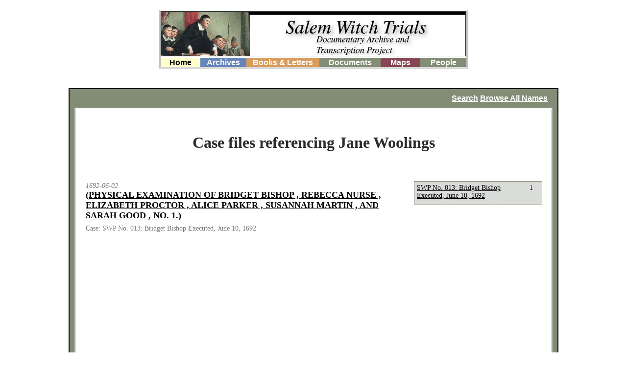

--- FILE ---
content_type: text/html; charset=UTF-8
request_url: https://salem.lib.virginia.edu/tag/woolings_jane.html
body_size: 3576
content:

<!DOCTYPE html>
<html lang="en">
    <meta charset="utf-8" />
    <meta http-equiv="X-UA-Compatible" content="IE=edge" />
    <meta name="viewport" content="width=device-width, initial-scale=1" />


    <title>Case files referencing Jane Woolings - New Salem - Pelican</title>
<link href="http://fonts.googleapis.com/css?family=Lato:400,700|Merriweather" rel="stylesheet" type="text/css">

    <link href="/style.css" rel="stylesheet" />
    <script
        src="https://code.jquery.com/jquery-3.3.1.min.js"
        integrity="sha256-FgpCb/KJQlLNfOu91ta32o/NMZxltwRo8QtmkMRdAu8="
        crossorigin="anonymous">
    </script>
    <script>
    $(document).ready(function () {
        var query = window.location.search.substring(1);
        if (query) {
            var vars = query.split("&");
            for (var i=0;i<vars.length;i++) {
                var pair = vars[i].split("=");
                if(pair[0] == 'tag'){
                    console.log( pair[1] );
                    $('.doc a[href*="'+pair[1]+'"]').css('background-color','yellow');
                }
            }
            return(false);
        }
    });
    </script>

<!-- Matomo -->
<script>
  var _paq = window._paq = window._paq || [];
  /* tracker methods like "setCustomDimension" should be called before "trackPageView" */
  _paq.push(['trackPageView']);
  _paq.push(['enableLinkTracking']);
  (function() {
    var u="https://analytics.lib.virginia.edu/";
    _paq.push(['setTrackerUrl', u+'matomo.php']);
    _paq.push(['setSiteId', '48']);
    var d=document, g=d.createElement('script'), s=d.getElementsByTagName('script')[0];
    g.async=true; g.src=u+'matomo.js'; s.parentNode.insertBefore(g,s);
  })();
</script>
<!-- End Matomo Code -->
</head>
<body topmargin="0" leftmargin="0" bgcolor="#FFFFFF" link="#000099" marginheight="0" marginwidth="0" text="#000000" vlink="#006633">
	<div class="header nosearchhi">
		<img src="/images/start2b.jpg" width="621" height="90" border="1" />
		<ul class="menu">
			<li class="menu_item menu_home" style="width:13%;">
                <a href="/home.html" shape="rect">Home</a>
			</li>
			<li class="menu_item menu_archives" style="width:15%">
				<a href="/archive2.html" shape="rect">Archives</a>
			</li>
			<li class="menu_item menu_books" style="width:24%;">
				<a href="/books.html" shape="rect">Books &amp; Letters</a>
			</li>
			<li class="menu_item menu_documents" style="width:20%;">
				<a href="/17docs.html" shape="rect">Documents</a>
			</li>
			<li class="menu_item menu_maps" style="width:13%;">
				<a href="/maps.html" shape="rect">Maps</a>
			</li>
			<li class="menu_item menu_people" style="width:15%;">
				<a href="/people?group.num=all" shape="rect">People</a>
			</li>
		</ul>
	</div>
<div class="content_container">
<div class="options">
    <a href="/search/">Search</a>
    <a href="/tags.html">Browse All Names</a>
</div>    <div class="search_content" style="overflow:hidden;">
        <h1>Case files referencing Jane Woolings</h1>
        <div id="search">
            <div class="docs" id="search-list"></div>
            <div class="facets"><div class="facet"><ul id="case-list"></ul></div>
        </div>
    </div>
</div>

<script src="https://unpkg.com/lunr/lunr.js" type="text/javascript" charset="utf-8"></script>

<script type="text/javascript">
    var filename = window.location.pathname.split('/').pop();
    var tagname = filename.split('.');
    tagname = tagname[0];
    var search = 'terms=_'+tagname;
</script>
<script src="/search/search.js" type="text/javascript"></script>

</body>
</html>

--- FILE ---
content_type: application/javascript
request_url: https://salem.lib.virginia.edu/search/search.js
body_size: 9687
content:
    idxFile = '/search/idx.json';
    corpusFile = '/search/corpus.json';
    
    if (search) {
        var searchVars = search.split('&');
        for (var i=0;i<searchVars.length;i++) {
            var pair = searchVars[i].split("=");
            $('#'+pair[0]).val(pair[1]);
        }
    }
    $("#search_form").hide();
    $.when(
        $.getJSON(idxFile, function(data) {
            window.idx = data;
        }),
        $.getJSON(corpusFile, function(data) {
            window.documents = [];
            Object.entries(data).forEach(function(key, value) {
                var doc = {
                    'id': key[1].id,
                    'content': key[1].content,
                    'title': key[1].title,
                    'slug': key[1].slug,
                    'date': key[1].date,
                    'year': key[1].year,
                    'month': key[1].month,
                    'day': key[1].day,
                    'case_id': key[1].case_id,
                    'case_title': key[1].case_title
                };
                window.documents.push(doc);
            });
        })
    ).done(function() {
        $("#search_loading").hide();
        $("#search_form").show();
        if (search) {
            displaySearchResults(search);
        }
    });

    function returnQueryArray(query_string) {
        var query_array = new Array();
        var searchVars = query_string.split('&');
        if (searchVars) {
            for (var i=0; i<searchVars.length;i++) {
                var pair = searchVars[i].split("=");
                query_array[pair[0]] = pair[1];
            }
        }
        return query_array;
    }

    console.log(returnQueryArray(search));

    function buildLunrQueryString(query) {
        var queryArray = new Array(),
            queryString = '',
            vars = returnQueryArray(query);
        if (vars) {
            for (var key in vars) {
                value = vars[key];
                console.log(value);
                if (value != '') {
                    if (key == 'terms') {
                        termsArray = value.split(' ');
                        queryVariable = '+'+termsArray.join(' +');
                    } else {
                        queryVariable = "+"+key+":"+value;
                    }
                    queryArray.push(queryVariable);
                }
            }
            queryString = queryArray.join(" ");
        }
        return queryString;
    }

    function getSearchResults(query) {
        idx = lunr.Index.load(window.idx);
        results = buildLunrQueryString(query)
        return idx.search(results);
    }

    function displaySearchResults(query) {
        var results = getSearchResults(query),
            search_list = $("#search-list"),
            case_list = $("#case-list"),
            results_cases = [],
            results_docs = [],
            results_docs_undated = [],
            lookup = {};

        var noCaseIds = [];

        if (results.length) {
            search_list.empty(); // Clear any old results
            case_list.empty();            
            results.forEach(function(result) {
                var item = window.documents.filter(doc => doc.id === result.ref);
                console.log(item)
                if (item[0].date == undefined){
                    results_docs_undated.push(item)
                }
                else{
                    results_docs.push(item)
                }

                var case_id = item[0].case_id;
                
                if (case_id !== null) {
                    var case_title = item[0].case_title;
                        
                    if (!(case_id in lookup)) {
                        lookup[case_id] = 1;
                        documentCase = new Object();
                        documentCase.case_id = case_id;
                        documentCase.case_title = case_title;
                        documentCase.document_count = 1;
                        results_cases.push(documentCase);
                    } else {
                        case_result = results_cases.find( casefile => casefile.case_id === case_id)
                        case_result.document_count += 1;
                    }
                }
            });

            results_docs.sort(function(a,b){
                if (a[0].date == b[0].date){
                    return 0
                }
                else if (a[0].date > b[0].date) {
                    return 1
                }
                else{
                    return -1
                }
            });


            results_docs.forEach(function(doc){
                var li = buildSearchResult(doc[0]) // Build a snippet of HTML for this result
                search_list.append(li);
            });
            results_docs_undated.forEach(function (doc) {
                var li = buildSearchResult(doc[0]) // Build a snippet of HTML for this result
                search_list.append(li);
            });

            results_cases.sort(function (a, b) {
                return b.document_count - a.document_count;
            });
            results_cases.forEach(function(casefile) {
                var li = buildCaseResult(casefile);
                case_list.append(li);
            });
        } else {
            // If there are no results, let the user know.
            search_results.html('<li>No results found.<br/>Please check spelling, spacing, yada...</li>');
        }
    }

    // HTML snippet for individual search result.
    function buildSearchResult(doc) {
        var div = document.createElement('div'),
            article = document.createElement('article'),
            header = document.createElement('header'),
            section = document.createElement('section'),
            em = document.createElement('em'),
            h2 = document.createElement('h2'),
            courtcase = document.createElement('p'),
            a = document.createElement('a');
        
        em.textContent = doc.date;
        a.dataset.field = 'name';
        a.href += '/' + doc.slug + '.html#'+doc.id;
        a.textContent = doc.title.toUpperCase();
        courtcase.textContent = 'Case: ' + doc.case_title;

        div.class = 'doc';
        div.appendChild(article);
        article.appendChild(header);
        article.appendChild(section);
        header.appendChild(em);
        header.appendChild(h2);
        header.appendChild(courtcase);
        h2.appendChild(a);

        return div;
    }

    function buildCaseResult(casefile) {
        var case_item = document.createElement('li'),
            case_link = document.createElement('a'),
            case_text = document.createElement('div'),
            case_num = document.createElement('div'),
            queryString = '',
            queryArray = new Array(),
            vars = returnQueryArray(search);
        
        vars['case_id'] = casefile.case_id;

        for (var key in vars) {
            var value = vars[key];
            string = key+'='+value;
            queryArray.push(string);
        }

        queryString = queryArray.join("&");
        $(case_text).addClass('facet_text');
        $(case_num).addClass('facet_num');
        case_link.href += '/search/?'+queryString;
        console.log(case_link.href);
        case_link.textContent = ''+casefile.case_title;
        case_text.appendChild(case_link);
        case_item.appendChild(case_text);
        case_num.textContent = ''+casefile.document_count;
        case_item.appendChild(case_num);

        return case_item;
    }

    // Wraps matching search terms with mark element.
    function wrapTerms(element, matches) {
        var nodeFilter = {
            acceptNode: function(node) {
                if (/^[\t\n\r ]*$/.test(node.nodeValue)) {
                    return NodeFilter.FILTER_SKIP
                }
                return NodeFilter.FILTER_ACCEPT
            }
        }
        var index = 0,
            matches = matches.sort(function(a, b) {
                return a[0] - b[0]
            }).slice(),
            previousMatch = [-2, - 2],
            match = matches.shift(),
            walker
        if (element instanceof Element) {
            walker = document.createTreeWalker(
            element,
            NodeFilter.SHOW_TEXT,
            nodeFilter,
            false)
        } else {
            return 'not an element';
        }
        while (node = walker.nextNode()) {
            if (match == undefined) break
            if (match[0] == previousMatch[0]) continue
            var text = node.textContent,
                nodeEndIndex = index + node.length;
            if (match[0] < nodeEndIndex) {
                var range = document.createRange(),
                    tag = document.createElement('mark'),
                    rangeStart = match[0] - index,
                    rangeEnd = rangeStart + match[1];
                tag.dataset.rangeStart = rangeStart
                tag.dataset.rangeEnd = rangeEnd
                range.setStart(node, rangeStart)
                range.setEnd(node, rangeEnd)
                range.surroundContents(tag)
                index = match[0] + match[1]
                // the next node will now actually be the text we just wrapped, so
                // we need to skip it
                walker.nextNode()
                previousMatch = match
                match = matches.shift()
            } else {
                index = nodeEndIndex
            }
        }
    }

    function clear_form(){
        $("#search_form")[0].reset();
        $("#search-list").empty();
        $("#case-list").empty();
    }

